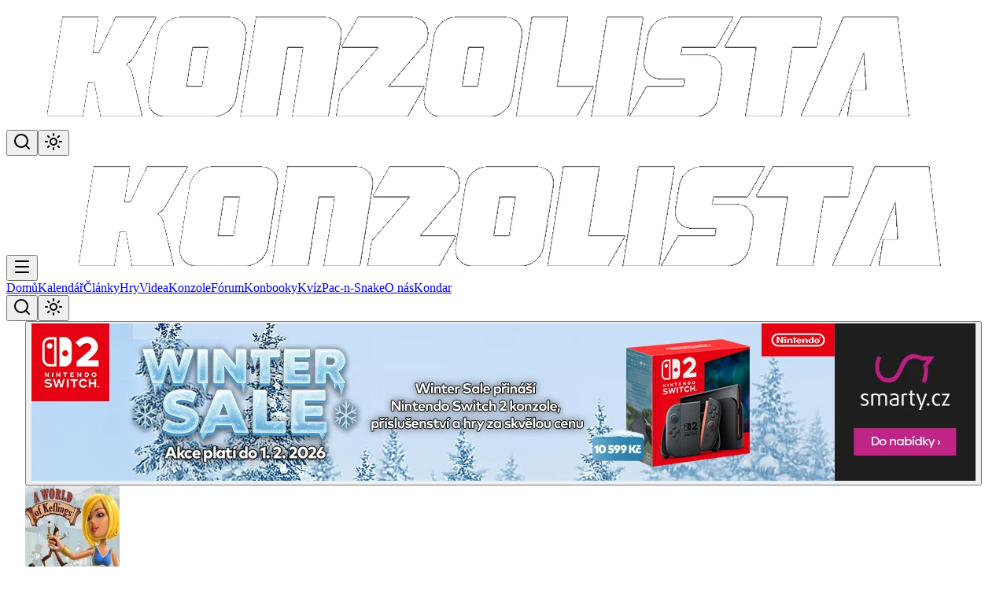

--- FILE ---
content_type: text/javascript; charset=utf-8
request_url: https://www.konzolista.cz/_nuxt/BtGRUQLP.js
body_size: 5055
content:
import{c as fe,t as pe,i as ve,a as W,b as j,u as me,d as ye,e as ge,f as _e,g as C,o as he,h as be,j as A,k as Y,l as z,P as Z,m as De,n as J,p as ee}from"./DA3helTe.js";import{i as S,r as O,x as te,ak as Ee,Q as R,N as Oe,e as D,au as we,a3 as h,p as n,k as g,o as _,w as m,aq as w,W as I,Y as M,Z as oe,y as Ce,j as Pe,b as T,z as se,av as Be,ar as ae,aw as ne,ax as H,a as Fe}from"./2e7xbjIP.js";import{P as L}from"./BmXxklyG.js";import{h as re}from"./ChOKVcqp.js";import{c as V}from"./CBfrqCZ4.js";import{X as qe}from"./DFwpiK8a.js";const Ae=fe(()=>{const e=O(new Map),o=O(),t=S(()=>{for(const p of e.value.values())if(p)return!0;return!1}),s=ve({scrollBody:O(!0)});let a=null;const i=()=>{document.body.style.paddingRight="",document.body.style.marginRight="",document.body.style.pointerEvents="",document.documentElement.style.removeProperty("--scrollbar-width"),document.body.style.overflow=o.value??"",j&&a?.(),o.value=void 0};return te(t,(p,l)=>{if(!W)return;if(!p){l&&i();return}o.value===void 0&&(o.value=document.body.style.overflow);const d=window.innerWidth-document.documentElement.clientWidth,c={padding:d,margin:0},r=s.scrollBody?.value?typeof s.scrollBody.value=="object"?Ee({padding:s.scrollBody.value.padding===!0?d:s.scrollBody.value.padding,margin:s.scrollBody.value.margin===!0?d:s.scrollBody.value.margin},c):c:{padding:0,margin:0};d>0&&(document.body.style.paddingRight=typeof r.padding=="number"?`${r.padding}px`:String(r.padding),document.body.style.marginRight=typeof r.margin=="number"?`${r.margin}px`:String(r.margin),document.documentElement.style.setProperty("--scrollbar-width",`${d}px`),document.body.style.overflow="hidden"),j&&(a=me(document,"touchmove",u=>ke(u),{passive:!1})),R(()=>{document.body.style.pointerEvents="none",document.body.style.overflow="hidden"})},{immediate:!0,flush:"sync"}),e});function Se(e){const o=Math.random().toString(36).substring(2,7),t=Ae();t.value.set(o,e);const s=S({get:()=>t.value.get(o)??!1,set:a=>t.value.set(o,a)});return pe(()=>{t.value.delete(o)}),s}function ue(e){const o=window.getComputedStyle(e);if(o.overflowX==="scroll"||o.overflowY==="scroll"||o.overflowX==="auto"&&e.clientWidth<e.scrollWidth||o.overflowY==="auto"&&e.clientHeight<e.scrollHeight)return!0;{const t=e.parentNode;return!(t instanceof Element)||t.tagName==="BODY"?!1:ue(t)}}function ke(e){const o=e||window.event,t=o.target;return t instanceof Element&&ue(t)?!1:o.touches.length>1?!0:(o.preventDefault&&o.cancelable&&o.preventDefault(),!1)}var Te=function(e){if(typeof document>"u")return null;var o=Array.isArray(e)?e[0]:e;return o.ownerDocument.body},k=new WeakMap,$=new WeakMap,N={},x=0,ie=function(e){return e&&(e.host||ie(e.parentNode))},Ie=function(e,o){return o.map(function(t){if(e.contains(t))return t;var s=ie(t);return s&&e.contains(s)?s:(console.error("aria-hidden",t,"in not contained inside",e,". Doing nothing"),null)}).filter(function(t){return!!t})},Le=function(e,o,t,s){var a=Ie(o,Array.isArray(e)?e:[e]);N[t]||(N[t]=new WeakMap);var i=N[t],p=[],l=new Set,d=new Set(a),c=function(u){!u||l.has(u)||(l.add(u),c(u.parentNode))};a.forEach(c);var r=function(u){!u||d.has(u)||Array.prototype.forEach.call(u.children,function(v){if(l.has(v))r(v);else try{var E=v.getAttribute(s),f=E!==null&&E!=="false",y=(k.get(v)||0)+1,b=(i.get(v)||0)+1;k.set(v,y),i.set(v,b),p.push(v),y===1&&f&&$.set(v,!0),b===1&&v.setAttribute(t,"true"),f||v.setAttribute(s,"true")}catch(F){console.error("aria-hidden: cannot operate on ",v,F)}})};return r(o),l.clear(),x++,function(){p.forEach(function(u){var v=k.get(u)-1,E=i.get(u)-1;k.set(u,v),i.set(u,E),v||($.has(u)||u.removeAttribute(s),$.delete(u)),E||u.removeAttribute(t)}),x--,x||(k=new WeakMap,k=new WeakMap,$=new WeakMap,N={})}},Me=function(e,o,t){t===void 0&&(t="data-aria-hidden");var s=Array.from(Array.isArray(e)?e:[e]),a=Te(e);return a?(s.push.apply(s,Array.from(a.querySelectorAll("[aria-live], script"))),Le(s,a,t,"aria-hidden")):function(){return null}};function Re(e){let o;te(()=>ye(e),t=>{t?o=Me(t):o&&o()}),Oe(()=>{o&&o()})}const[B,$e]=_e("DialogRoot");var Ne=D({inheritAttrs:!1,__name:"DialogRoot",props:{open:{type:Boolean,required:!1,default:void 0},defaultOpen:{type:Boolean,required:!1,default:!1},modal:{type:Boolean,required:!1,default:!0}},emits:["update:open"],setup(e,{emit:o}){const t=e,a=ge(t,"open",o,{defaultValue:t.defaultOpen,passive:t.open===void 0}),i=O(),p=O(),{modal:l}=we(t);return $e({open:a,modal:l,openModal:()=>{a.value=!0},onOpenChange:d=>{a.value=d},onOpenToggle:()=>{a.value=!a.value},contentId:"",titleId:"",descriptionId:"",triggerElement:i,contentElement:p}),(d,c)=>h(d.$slots,"default",{open:n(a),close:()=>a.value=!1})}}),We=Ne,xe=D({__name:"DialogClose",props:{asChild:{type:Boolean,required:!1},as:{type:null,required:!1,default:"button"}},setup(e){const o=e;C();const t=B();return(s,a)=>(_(),g(n(L),w(o,{type:s.as==="button"?"button":void 0,onClick:a[0]||(a[0]=i=>n(t).onOpenChange(!1))}),{default:m(()=>[h(s.$slots,"default")]),_:3},16,["type"]))}}),Ke=xe;const Ue="dismissableLayer.pointerDownOutside",ze="dismissableLayer.focusOutside";function le(e,o){const t=o.closest("[data-dismissable-layer]"),s=e.dataset.dismissableLayer===""?e:e.querySelector("[data-dismissable-layer]"),a=Array.from(e.ownerDocument.querySelectorAll("[data-dismissable-layer]"));return!!(t&&(s===t||a.indexOf(s)<a.indexOf(t)))}function He(e,o,t=!0){const s=o?.value?.ownerDocument??globalThis?.document,a=O(!1),i=O(()=>{});return I(p=>{if(!W||!M(t))return;const l=async c=>{const r=c.target;if(!(!o?.value||!r)){if(le(o.value,r)){a.value=!1;return}if(c.target&&!a.value){let v=function(){re(Ue,e,u)};const u={originalEvent:c};c.pointerType==="touch"?(s.removeEventListener("click",i.value),i.value=v,s.addEventListener("click",i.value,{once:!0})):v()}else s.removeEventListener("click",i.value);a.value=!1}},d=window.setTimeout(()=>{s.addEventListener("pointerdown",l)},0);p(()=>{window.clearTimeout(d),s.removeEventListener("pointerdown",l),s.removeEventListener("click",i.value)})}),{onPointerDownCapture:()=>{M(t)&&(a.value=!0)}}}function Ve(e,o,t=!0){const s=o?.value?.ownerDocument??globalThis?.document,a=O(!1);return I(i=>{if(!W||!M(t))return;const p=async l=>{if(!o?.value)return;await R(),await R();const d=l.target;!o.value||!d||le(o.value,d)||l.target&&!a.value&&re(ze,e,{originalEvent:l})};s.addEventListener("focusin",p),i(()=>s.removeEventListener("focusin",p))}),{onFocusCapture:()=>{M(t)&&(a.value=!0)},onBlurCapture:()=>{M(t)&&(a.value=!1)}}}const P=oe({layersRoot:new Set,layersWithOutsidePointerEventsDisabled:new Set,branches:new Set});var je=D({__name:"DismissableLayer",props:{disableOutsidePointerEvents:{type:Boolean,required:!1,default:!1},asChild:{type:Boolean,required:!1},as:{type:null,required:!1}},emits:["escapeKeyDown","pointerDownOutside","focusOutside","interactOutside","dismiss"],setup(e,{emit:o}){const t=e,s=o,{forwardRef:a,currentElement:i}=C(),p=S(()=>i.value?.ownerDocument??globalThis.document),l=S(()=>P.layersRoot),d=S(()=>i.value?Array.from(l.value).indexOf(i.value):-1),c=S(()=>P.layersWithOutsidePointerEventsDisabled.size>0),r=S(()=>{const f=Array.from(l.value),[y]=[...P.layersWithOutsidePointerEventsDisabled].slice(-1),b=f.indexOf(y);return d.value>=b}),u=He(async f=>{const y=[...P.branches].some(b=>b?.contains(f.target));!r.value||y||(s("pointerDownOutside",f),s("interactOutside",f),await R(),f.defaultPrevented||s("dismiss"))},i),v=Ve(f=>{[...P.branches].some(b=>b?.contains(f.target))||(s("focusOutside",f),s("interactOutside",f),f.defaultPrevented||s("dismiss"))},i);he("Escape",f=>{d.value===l.value.size-1&&(s("escapeKeyDown",f),f.defaultPrevented||s("dismiss"))});let E;return I(f=>{i.value&&(t.disableOutsidePointerEvents&&(P.layersWithOutsidePointerEventsDisabled.size===0&&(E=p.value.body.style.pointerEvents,p.value.body.style.pointerEvents="none"),P.layersWithOutsidePointerEventsDisabled.add(i.value)),l.value.add(i.value),f(()=>{t.disableOutsidePointerEvents&&P.layersWithOutsidePointerEventsDisabled.size===1&&(p.value.body.style.pointerEvents=E)}))}),I(f=>{f(()=>{i.value&&(l.value.delete(i.value),P.layersWithOutsidePointerEventsDisabled.delete(i.value))})}),(f,y)=>(_(),g(n(L),{ref:n(a),"as-child":f.asChild,as:f.as,"data-dismissable-layer":"",style:Ce({pointerEvents:c.value?r.value?"auto":"none":void 0}),onFocusCapture:n(v).onFocusCapture,onBlurCapture:n(v).onBlurCapture,onPointerdownCapture:n(u).onPointerDownCapture},{default:m(()=>[h(f.$slots,"default")]),_:3},8,["as-child","as","style","onFocusCapture","onBlurCapture","onPointerdownCapture"]))}}),Ye=je;const Xe=be(()=>O([]));function Ge(){const e=Xe();return{add(o){const t=e.value[0];o!==t&&t?.pause(),e.value=X(e.value,o),e.value.unshift(o)},remove(o){e.value=X(e.value,o),e.value[0]?.resume()}}}function X(e,o){const t=[...e],s=t.indexOf(o);return s!==-1&&t.splice(s,1),t}function Qe(e){return e.filter(o=>o.tagName!=="A")}const K="focusScope.autoFocusOnMount",U="focusScope.autoFocusOnUnmount",G={bubbles:!1,cancelable:!0};function Ze(e,{select:o=!1}={}){const t=A();for(const s of e)if(q(s,{select:o}),A()!==t)return!0}function Je(e){const o=de(e),t=Q(o,e),s=Q(o.reverse(),e);return[t,s]}function de(e){const o=[],t=document.createTreeWalker(e,NodeFilter.SHOW_ELEMENT,{acceptNode:s=>{const a=s.tagName==="INPUT"&&s.type==="hidden";return s.disabled||s.hidden||a?NodeFilter.FILTER_SKIP:s.tabIndex>=0?NodeFilter.FILTER_ACCEPT:NodeFilter.FILTER_SKIP}});for(;t.nextNode();)o.push(t.currentNode);return o}function Q(e,o){for(const t of e)if(!et(t,{upTo:o}))return t}function et(e,{upTo:o}){if(getComputedStyle(e).visibility==="hidden")return!0;for(;e;){if(o!==void 0&&e===o)return!1;if(getComputedStyle(e).display==="none")return!0;e=e.parentElement}return!1}function tt(e){return e instanceof HTMLInputElement&&"select"in e}function q(e,{select:o=!1}={}){if(e&&e.focus){const t=A();e.focus({preventScroll:!0}),e!==t&&tt(e)&&o&&e.select()}}var ot=D({__name:"FocusScope",props:{loop:{type:Boolean,required:!1,default:!1},trapped:{type:Boolean,required:!1,default:!1},asChild:{type:Boolean,required:!1},as:{type:null,required:!1}},emits:["mountAutoFocus","unmountAutoFocus"],setup(e,{emit:o}){const t=e,s=o,{currentRef:a,currentElement:i}=C(),p=O(null),l=Ge(),d=oe({paused:!1,pause(){this.paused=!0},resume(){this.paused=!1}});I(r=>{if(!W)return;const u=i.value;if(!t.trapped)return;function v(b){if(d.paused||!u)return;const F=b.target;u.contains(F)?p.value=F:q(p.value,{select:!0})}function E(b){if(d.paused||!u)return;const F=b.relatedTarget;F!==null&&(u.contains(F)||q(p.value,{select:!0}))}function f(b){u.contains(p.value)||q(u)}document.addEventListener("focusin",v),document.addEventListener("focusout",E);const y=new MutationObserver(f);u&&y.observe(u,{childList:!0,subtree:!0}),r(()=>{document.removeEventListener("focusin",v),document.removeEventListener("focusout",E),y.disconnect()})}),I(async r=>{const u=i.value;if(await R(),!u)return;l.add(d);const v=A();if(!u.contains(v)){const f=new CustomEvent(K,G);u.addEventListener(K,y=>s("mountAutoFocus",y)),u.dispatchEvent(f),f.defaultPrevented||(Ze(Qe(de(u)),{select:!0}),A()===v&&q(u))}r(()=>{u.removeEventListener(K,b=>s("mountAutoFocus",b));const f=new CustomEvent(U,G),y=b=>{s("unmountAutoFocus",b)};u.addEventListener(U,y),u.dispatchEvent(f),setTimeout(()=>{f.defaultPrevented||q(v??document.body,{select:!0}),u.removeEventListener(U,y),l.remove(d)},0)})});function c(r){if(!t.loop&&!t.trapped||d.paused)return;const u=r.key==="Tab"&&!r.altKey&&!r.ctrlKey&&!r.metaKey,v=A();if(u&&v){const E=r.currentTarget,[f,y]=Je(E);f&&y?!r.shiftKey&&v===y?(r.preventDefault(),t.loop&&q(f,{select:!0})):r.shiftKey&&v===f&&(r.preventDefault(),t.loop&&q(y,{select:!0})):v===E&&r.preventDefault()}}return(r,u)=>(_(),g(n(L),{ref_key:"currentRef",ref:a,tabindex:"-1","as-child":r.asChild,as:r.as,onKeydown:c},{default:m(()=>[h(r.$slots,"default")]),_:3},8,["as-child","as"]))}}),st=ot;function at(e){return e?"open":"closed"}var nt=D({__name:"DialogContentImpl",props:{forceMount:{type:Boolean,required:!1},trapFocus:{type:Boolean,required:!1},disableOutsidePointerEvents:{type:Boolean,required:!1},asChild:{type:Boolean,required:!1},as:{type:null,required:!1}},emits:["escapeKeyDown","pointerDownOutside","focusOutside","interactOutside","openAutoFocus","closeAutoFocus"],setup(e,{emit:o}){const t=e,s=o,a=B(),{forwardRef:i,currentElement:p}=C();return a.titleId||=Y(void 0,"reka-dialog-title"),a.descriptionId||=Y(void 0,"reka-dialog-description"),Pe(()=>{a.contentElement=p,A()!==document.body&&(a.triggerElement.value=A())}),(l,d)=>(_(),g(n(st),{"as-child":"",loop:"",trapped:t.trapFocus,onMountAutoFocus:d[5]||(d[5]=c=>s("openAutoFocus",c)),onUnmountAutoFocus:d[6]||(d[6]=c=>s("closeAutoFocus",c))},{default:m(()=>[T(n(Ye),w({id:n(a).contentId,ref:n(i),as:l.as,"as-child":l.asChild,"disable-outside-pointer-events":l.disableOutsidePointerEvents,role:"dialog","aria-describedby":n(a).descriptionId,"aria-labelledby":n(a).titleId,"data-state":n(at)(n(a).open.value)},l.$attrs,{onDismiss:d[0]||(d[0]=c=>n(a).onOpenChange(!1)),onEscapeKeyDown:d[1]||(d[1]=c=>s("escapeKeyDown",c)),onFocusOutside:d[2]||(d[2]=c=>s("focusOutside",c)),onInteractOutside:d[3]||(d[3]=c=>s("interactOutside",c)),onPointerDownOutside:d[4]||(d[4]=c=>s("pointerDownOutside",c))}),{default:m(()=>[h(l.$slots,"default")]),_:3},16,["id","as","as-child","disable-outside-pointer-events","aria-describedby","aria-labelledby","data-state"])]),_:3},8,["trapped"]))}}),ce=nt,rt=D({__name:"DialogContentModal",props:{forceMount:{type:Boolean,required:!1},trapFocus:{type:Boolean,required:!1},disableOutsidePointerEvents:{type:Boolean,required:!1},asChild:{type:Boolean,required:!1},as:{type:null,required:!1}},emits:["escapeKeyDown","pointerDownOutside","focusOutside","interactOutside","openAutoFocus","closeAutoFocus"],setup(e,{emit:o}){const t=e,s=o,a=B(),i=z(s),{forwardRef:p,currentElement:l}=C();return Re(l),(d,c)=>(_(),g(ce,w({...t,...n(i)},{ref:n(p),"trap-focus":n(a).open.value,"disable-outside-pointer-events":!0,onCloseAutoFocus:c[0]||(c[0]=r=>{r.defaultPrevented||(r.preventDefault(),n(a).triggerElement.value?.focus())}),onPointerDownOutside:c[1]||(c[1]=r=>{const u=r.detail.originalEvent,v=u.button===0&&u.ctrlKey===!0;(u.button===2||v)&&r.preventDefault()}),onFocusOutside:c[2]||(c[2]=r=>{r.preventDefault()})}),{default:m(()=>[h(d.$slots,"default")]),_:3},16,["trap-focus"]))}}),ut=rt,it=D({__name:"DialogContentNonModal",props:{forceMount:{type:Boolean,required:!1},trapFocus:{type:Boolean,required:!1},disableOutsidePointerEvents:{type:Boolean,required:!1},asChild:{type:Boolean,required:!1},as:{type:null,required:!1}},emits:["escapeKeyDown","pointerDownOutside","focusOutside","interactOutside","openAutoFocus","closeAutoFocus"],setup(e,{emit:o}){const t=e,a=z(o);C();const i=B(),p=O(!1),l=O(!1);return(d,c)=>(_(),g(ce,w({...t,...n(a)},{"trap-focus":!1,"disable-outside-pointer-events":!1,onCloseAutoFocus:c[0]||(c[0]=r=>{r.defaultPrevented||(p.value||n(i).triggerElement.value?.focus(),r.preventDefault()),p.value=!1,l.value=!1}),onInteractOutside:c[1]||(c[1]=r=>{r.defaultPrevented||(p.value=!0,r.detail.originalEvent.type==="pointerdown"&&(l.value=!0));const u=r.target;n(i).triggerElement.value?.contains(u)&&r.preventDefault(),r.detail.originalEvent.type==="focusin"&&l.value&&r.preventDefault()})}),{default:m(()=>[h(d.$slots,"default")]),_:3},16))}}),lt=it,dt=D({__name:"DialogContent",props:{forceMount:{type:Boolean,required:!1},disableOutsidePointerEvents:{type:Boolean,required:!1},asChild:{type:Boolean,required:!1},as:{type:null,required:!1}},emits:["escapeKeyDown","pointerDownOutside","focusOutside","interactOutside","openAutoFocus","closeAutoFocus"],setup(e,{emit:o}){const t=e,s=o,a=B(),i=z(s),{forwardRef:p}=C();return(l,d)=>(_(),g(n(Z),{present:l.forceMount||n(a).open.value},{default:m(()=>[n(a).modal.value?(_(),g(ut,w({key:0,ref:n(p)},{...t,...n(i),...l.$attrs}),{default:m(()=>[h(l.$slots,"default")]),_:3},16)):(_(),g(lt,w({key:1,ref:n(p)},{...t,...n(i),...l.$attrs}),{default:m(()=>[h(l.$slots,"default")]),_:3},16))]),_:3},8,["present"]))}}),ct=dt,ft=D({__name:"DialogDescription",props:{asChild:{type:Boolean,required:!1},as:{type:null,required:!1,default:"p"}},setup(e){const o=e;C();const t=B();return(s,a)=>(_(),g(n(L),w(o,{id:n(t).descriptionId}),{default:m(()=>[h(s.$slots,"default")]),_:3},16,["id"]))}}),pt=ft,vt=D({__name:"DialogOverlayImpl",props:{asChild:{type:Boolean,required:!1},as:{type:null,required:!1}},setup(e){const o=B();return Se(!0),C(),(t,s)=>(_(),g(n(L),{as:t.as,"as-child":t.asChild,"data-state":n(o).open.value?"open":"closed",style:{"pointer-events":"auto"}},{default:m(()=>[h(t.$slots,"default")]),_:3},8,["as","as-child","data-state"]))}}),mt=vt,yt=D({__name:"DialogOverlay",props:{forceMount:{type:Boolean,required:!1},asChild:{type:Boolean,required:!1},as:{type:null,required:!1}},setup(e){const o=B(),{forwardRef:t}=C();return(s,a)=>n(o)?.modal.value?(_(),g(n(Z),{key:0,present:s.forceMount||n(o).open.value},{default:m(()=>[T(mt,w(s.$attrs,{ref:n(t),as:s.as,"as-child":s.asChild}),{default:m(()=>[h(s.$slots,"default")]),_:3},16,["as","as-child"])]),_:3},8,["present"])):se("v-if",!0)}}),gt=yt,_t=D({__name:"Teleport",props:{to:{type:null,required:!1,default:"body"},disabled:{type:Boolean,required:!1},defer:{type:Boolean,required:!1},forceMount:{type:Boolean,required:!1}},setup(e){const o=De();return(t,s)=>n(o)||t.forceMount?(_(),g(Be,{key:0,to:t.to,disabled:t.disabled,defer:t.defer},[h(t.$slots,"default")],8,["to","disabled","defer"])):se("v-if",!0)}}),ht=_t,bt=D({__name:"DialogPortal",props:{to:{type:null,required:!1},disabled:{type:Boolean,required:!1},defer:{type:Boolean,required:!1},forceMount:{type:Boolean,required:!1}},setup(e){const o=e;return(t,s)=>(_(),g(n(ht),ae(ne(o)),{default:m(()=>[h(t.$slots,"default")]),_:3},16))}}),Dt=bt,Et=D({__name:"DialogTitle",props:{asChild:{type:Boolean,required:!1},as:{type:null,required:!1,default:"h2"}},setup(e){const o=e,t=B();return C(),(s,a)=>(_(),g(n(L),w(o,{id:n(t).titleId}),{default:m(()=>[h(s.$slots,"default")]),_:3},16,["id"]))}}),Ot=Et;const At=D({__name:"Dialog",props:{open:{type:Boolean},defaultOpen:{type:Boolean},modal:{type:Boolean}},emits:["update:open"],setup(e,{emit:o}){const a=J(e,o);return(i,p)=>(_(),g(n(We),ae(ne(n(a))),{default:m(()=>[h(i.$slots,"default")]),_:3},16))}}),St=D({__name:"DialogContent",props:{forceMount:{type:Boolean},disableOutsidePointerEvents:{type:Boolean},asChild:{type:Boolean},as:{},class:{}},emits:["escapeKeyDown","pointerDownOutside","focusOutside","interactOutside","openAutoFocus","closeAutoFocus"],setup(e,{emit:o}){const t=e,s=o,a=H(t,"class"),i=J(a,s);return(p,l)=>(_(),g(n(Dt),null,{default:m(()=>[T(n(gt),{class:"fixed inset-0 z-50 bg-black/80 data-[state=open]:animate-in data-[state=closed]:animate-out data-[state=closed]:fade-out-0 data-[state=open]:fade-in-0"}),T(n(ct),w(n(i),{class:n(V)("fixed left-1/2 top-1/2 z-50 grid w-full max-w-lg -translate-x-1/2 -translate-y-1/2 gap-4 border bg-background p-6 shadow-lg duration-200 data-[state=open]:animate-in data-[state=closed]:animate-out data-[state=closed]:fade-out-0 data-[state=open]:fade-in-0 data-[state=closed]:zoom-out-95 data-[state=open]:zoom-in-95 data-[state=closed]:slide-out-to-left-1/2 data-[state=closed]:slide-out-to-top-[48%] data-[state=open]:slide-in-from-left-1/2 data-[state=open]:slide-in-from-top-[48%] sm:rounded-lg",t.class)}),{default:m(()=>[h(p.$slots,"default"),T(n(Ke),{class:"absolute right-4 top-4 rounded-sm opacity-70 ring-offset-background transition-opacity hover:opacity-100 focus:outline-none focus:ring-2 focus:ring-ring focus:ring-offset-2 disabled:pointer-events-none data-[state=open]:bg-accent data-[state=open]:text-muted-foreground"},{default:m(()=>[T(n(qe),{class:"w-4 h-4"}),l[0]||(l[0]=Fe("span",{class:"sr-only"},"Close",-1))]),_:1})]),_:3},16,["class"])]),_:3}))}}),kt=D({__name:"DialogDescription",props:{asChild:{type:Boolean},as:{},class:{}},setup(e){const o=e,t=H(o,"class"),s=ee(t);return(a,i)=>(_(),g(n(pt),w(n(s),{class:n(V)("text-sm text-muted-foreground",o.class)}),{default:m(()=>[h(a.$slots,"default")]),_:3},16,["class"]))}}),Tt=D({__name:"DialogTitle",props:{asChild:{type:Boolean},as:{},class:{}},setup(e){const o=e,t=H(o,"class"),s=ee(t);return(a,i)=>(_(),g(n(Ot),w(n(s),{class:n(V)("text-lg font-semibold leading-none tracking-tight",o.class)}),{default:m(()=>[h(a.$slots,"default")]),_:3},16,["class"]))}});export{St as _,Tt as a,kt as b,At as c,B as i};


--- FILE ---
content_type: text/javascript; charset=utf-8
request_url: https://www.konzolista.cz/_nuxt/Dm8CVB1T.js
body_size: -249
content:
import{c as e}from"./BQMDlFgg.js";/**
 * @license lucide-vue-next v0.546.0 - ISC
 *
 * This source code is licensed under the ISC license.
 * See the LICENSE file in the root directory of this source tree.
 */const t=e("chevron-left",[["path",{d:"m15 18-6-6 6-6",key:"1wnfg3"}]]);export{t as C};


--- FILE ---
content_type: text/javascript; charset=utf-8
request_url: https://www.konzolista.cz/_nuxt/BZLVUlWH.js
body_size: 113
content:
import{e as r,aX as i,A as u,J as d,p as o,c as m,o as p,n as c,C as f}from"./2e7xbjIP.js";import{c as b}from"./CBfrqCZ4.js";const _=r({__name:"Input",props:{defaultValue:{},modelValue:{},class:{}},emits:["update:modelValue"],setup(t,{emit:a}){const e=t,s=i(e,"modelValue",a,{passive:!0,defaultValue:e.defaultValue});return(x,l)=>u((p(),m("input",{"onUpdate:modelValue":l[0]||(l[0]=n=>f(s)?s.value=n:null),class:c(o(b)("flex h-9 w-full rounded-md border border-input bg-transparent px-3 py-1 text-sm shadow-sm transition-colors file:border-0 file:bg-transparent file:text-sm file:font-medium placeholder:text-muted-foreground focus-visible:outline-none focus-visible:ring-1 focus-visible:ring-ring disabled:cursor-not-allowed disabled:opacity-50",e.class))},null,2)),[[d,o(s)]])}});export{_};


--- FILE ---
content_type: text/javascript; charset=utf-8
request_url: https://www.konzolista.cz/_nuxt/CWQiVHuS.js
body_size: 8471
content:
import{_ as Re}from"./sQEhTVl_.js";import{C as ze,a as Ce}from"./BAgTY_1r.js";import{_ as xe}from"./Bg5jS40V.js";import{_ as we}from"./CeIgnyoZ.js";import{S as ne}from"./BVQwbNeJ.js";import{e as ie,f as le,i as c,r as G,j as ce,x as re,k as X,w as p,o,a as n,c as l,z as _,b as u,t as k,p as e,F,m as Z,d as j,n as Q,_ as ye,A as Se,J as Me,C as be,D as Ie,a1 as Ee,Q as ke,H as Ae,G as Ge,a2 as fe,E as De,q as Xe,u as Pe}from"./2e7xbjIP.js";import{_ as Ye}from"./BgMN8AIj.js";import{W as Le}from"./BFe_o5VP.js";import{u as je,G as He}from"./C-Uj2koJ.js";import{u as $e}from"./C9L4mktR.js";import{_ as se}from"./Ds2j83EZ.js";import{u as ue}from"./DO0wBIIh.js";import{T as Ne}from"./BSBvjo6Y.js";import{E as Oe}from"./BrbTpydl.js";import{_ as Te}from"./BNaJtMUC.js";import{_ as Be,a as Ve,b as Ue,c as qe,d as Fe,e as Ze}from"./Hqa2gNCw.js";import{_ as We}from"./Oy6gT7CD.js";import{_ as pe}from"./CVuob626.js";import{_ as Je,c as Ke}from"./BtGRUQLP.js";import{_ as Qe}from"./BGx-S78N.js";import{u as et}from"./tpfVD_jh.js";import{_ as tt}from"./DlAUqK2U.js";import{u as st}from"./yNdgTQyt.js";import{A as nt}from"./DzVA8rLn.js";import"./CBfrqCZ4.js";import"./DrFvtmkD.js";import"./BToBlwhW.js";import"./BQMDlFgg.js";import"./Dv2uRSrF.js";import"./BmXxklyG.js";import"./C-FC4i3o.js";import"./C6yeFhfy.js";import"./Dm8CVB1T.js";import"./-PHYxluR.js";import"./wXXuHGoD.js";import"./BQQTelqP.js";import"./CLGSNwmn.js";import"./DFwpiK8a.js";import"./DA3helTe.js";import"./ChOKVcqp.js";const at={class:"relative flex items-start gap-4"},ot={class:"flex-shrink-0 relative"},rt={class:"flex-1 space-y-3 pr-32"},it={class:"text-2xl font-bold text-white leading-tight"},lt={class:"text-white/80"},ct={key:0,class:"text-sm"},ut={key:1,class:"text-sm py-3"},dt={key:2,class:"flex flex-wrap gap-1"},mt={key:3,class:"text-sm pt-3"},gt={class:"bg-white/10 px-3 py-2 rounded"},vt={class:"flex items-center gap-2"},pt={class:"text-white font-semibold"},ht={key:1,class:"mt-3 space-y-2 max-h-[400px] overflow-y-auto pt-2 border-t border-white/10"},ft={key:0,class:"flex items-center justify-center py-4"},_t={key:1,class:"flex items-center justify-center py-4"},xt={key:2,class:"space-y-2"},wt={class:"flex-shrink-0"},yt={class:"text-white font-semibold text-sm"},bt={class:"flex-1 min-w-0"},kt={class:"font-medium text-white text-sm"},$t={class:"pt-3 flex gap-2 flex-wrap"},Rt={class:"ml-1"},zt=["href"],Ct={key:1,class:"absolute -top-1 -right-1 w-28 h-28 group-hover:scale-105 transition-all duration-200 z-10"},St={class:"w-28 h-28",viewBox:"0 0 100 100"},Mt=["points","fill","fill-opacity"],It={x:"50",y:"50","text-anchor":"middle","dominant-baseline":"middle",class:"text-xl font-bold fill-white"},Et=ie({__name:"GameSummaryCard",props:{game:{},gameId:{}},setup($){const d=$,{formatGenres:A}=je(),{formatLocaleDateString:D}=$e(),m=le(),S=ue(),z=c(()=>m.isEligible("manage")),f=c(()=>d.gameId||d.game.popid),g=G(!1),h=G([]),x=G(!1),R=G(!1),w=c(()=>!!m.user),y=c(()=>{const v=d.game.popid;return v?String(v):null}),U=c(()=>S.userGameRatings),N=c(()=>U.value.like||!1),B=c(()=>f.value?S.gameAverageRatings[Number(f.value)]??null:null),O=c(()=>B.value===null?null:B.value.toFixed(1));c(()=>f.value?S.gameReviewCounts[Number(f.value)]??0:0),ce(async()=>{f.value&&await Promise.all([S.loadGameAverageRating({gameId:Number(f.value)}),S.loadGameReviewCount({gameId:Number(f.value)})]),w.value&&y.value&&await S.loadGameUser({uuid:y.value})}),re(g,async v=>{v&&f.value&&h.value.length===0&&await I()});const a=()=>{g.value=!g.value};re(f,async v=>{v&&(h.value=[],await Promise.all([S.loadGameAverageRating({gameId:Number(v)}),S.loadGameReviewCount({gameId:Number(v)})]))}),re([()=>m.user,y],async([v,C])=>{v&&C&&await S.loadGameUser({uuid:C})});const M=async()=>{if(!(!w.value||!y.value)&&!R.value){R.value=!0;try{await S.gameHeart({uuid:y.value})}catch(v){console.error("Error voting for game:",v)}finally{R.value=!1}}},I=async()=>{if(f.value){x.value=!0;try{const v=await S.loadGameUserRatings({gameId:Number(f.value)});h.value=v.map(C=>({rating:C.rating,name:C.name,user_name:C.name}))}catch(v){console.error("Error loading ratings:",v),h.value=[]}finally{x.value=!1}}},H=c(()=>{if(!d.game.release_date)return"";const v=d.game.release_date,C=v.includes("-")?v:`${v.slice(0,4)}-${v.slice(4,6)}-${v.slice(6,8)}`;return D(C,{day:"numeric",month:"long",year:"numeric"})}),T=c(()=>d.game.platforms??[]),V=c(()=>d.game.title||d.game.name||""),W=v=>["#dc2626","#ea580c","#f97316","#fb923c","#f59e0b","#eab308","#84cc16","#22c55e","#16a34a","#15803d"][v-1]||"#6b7280",J=v=>["#dc2626","#ea580c","#f97316","#fb923c","#f59e0b","#eab308","#84cc16","#22c55e","#16a34a","#15803d"][v-1]||"#6b7280",ee=v=>{const s=2*Math.PI/10,r=v*s-Math.PI/2,i=r+s,b=50+45*Math.cos(r),E=50+45*Math.sin(r),P=50+45*Math.cos(i),L=50+45*Math.sin(i),q=50+20*Math.cos(r),Y=50+20*Math.sin(r),ae=50+20*Math.cos(i),oe=50+20*Math.sin(i);return`50,50 ${b},${E} ${P},${L} ${ae},${oe} ${q},${Y}`};return(v,C)=>{const te=xe,K=Ye,t=ye,s=ne;return o(),X(s,{variant:"dark-muted"},{default:p(()=>[n("div",at,[n("div",ot,[u(te,{provider:"konzolista",src:$.game.cover||$.game.image||"e663c14c-96d9-40e2-8d97-a396e73f0be9",alt:$.game.title,modifiers:{width:120,height:168,quality:80},class:"w-30 h-42 object-cover rounded-lg",loading:"eager",fetchpriority:"high",width:"120",height:"168"},null,8,["src","alt"])]),n("div",rt,[n("h1",it,k(e(V)),1),n("div",null,k(e(A)($.game.genres)),1),n("div",lt,[$.game.developer?(o(),l("div",ct,k($.game.developer)+" / "+k($.game.producer),1)):_("",!0),e(H)?(o(),l("div",ut," Datum vydání: "+k(e(H)),1)):_("",!0),e(T).length?(o(),l("div",dt,[(o(!0),l(F,null,Z(e(T),r=>(o(),X(K,{key:r,variant:"outline",class:"border-white/30 text-white/80 hover:border-primary/50 hover:text-primary transition-colors text-xs"},{default:p(()=>[j(k(r),1)]),_:2},1024))),128))])):_("",!0),e(O)?(o(),l("div",mt,[n("div",gt,[n("div",vt,[C[0]||(C[0]=n("span",{class:"text-white/60"},"Uživatelské hodnocení:",-1)),n("span",pt,k(e(O))+"/10",1)]),e(B)!==null?(o(),l("button",{key:0,onClick:a,type:"button",class:"flex items-center gap-1 text-white/70 hover:text-white text-xs transition-colors cursor-pointer mt-2"},[n("span",null,k(e(g)?"Skrýt":"Zobrazit")+" hodnocení",1),n("span",{class:Q(["transition-transform duration-200",{"rotate-180":e(g)}])},"▼",2)])):_("",!0),e(g)?(o(),l("div",ht,[e(x)?(o(),l("div",ft,[...C[1]||(C[1]=[n("div",{class:"text-white/60 text-xs"},"Načítání...",-1)])])):e(h).length===0?(o(),l("div",_t,[...C[2]||(C[2]=[n("div",{class:"text-white/60 text-xs"},"Zatím nejsou žádná hodnocení",-1)])])):(o(),l("div",xt,[(o(!0),l(F,null,Z(e(h),(r,i)=>(o(),l("div",{key:i,class:"flex items-start gap-3 p-2 rounded bg-white/5 hover:bg-white/10 transition-colors"},[n("div",wt,[n("span",yt,k(r.rating||0)+"/10",1)]),n("div",bt,[n("div",kt,k(r.name||r.user_name||"Anonymní"),1)])]))),128))]))])):_("",!0)])])):_("",!0)]),n("div",$t,[u(t,null,{default:p(()=>[$.game.slug?(o(),X(Le,{key:0,"game-slug":$.game.slug,mode:"full",variant:"outline",size:"sm"},null,8,["game-slug"])):_("",!0),$.game.slug?(o(),X(He,{key:1,"game-slug":$.game.slug,mode:"full",variant:"outline",size:"sm"},null,8,["game-slug"])):_("",!0),$.game.popid&&e(w)?(o(),X(e(se),{key:2,variant:"outline",size:"sm",disabled:e(R),onClick:M,class:Q(["border-none cursor-pointer bg-black/20 hover:bg-black/30 transition-all duration-200",{"vote-button--loading":e(R)}]),"aria-label":e(N)?"Odebrat hlas":"Hlasovat pro hru","aria-pressed":e(N)},{default:p(()=>[u(e(Ne),{class:Q(["transition-all duration-200",{"fill-orange-500 text-orange-500":e(N),"scale-110":e(N)}])},null,8,["class"]),n("span",Rt,k(e(N)?"Odebrat hlas":"Hlasovat pro hru"),1)]),_:1},8,["disabled","class","aria-label","aria-pressed"])):_("",!0)]),_:1})])]),e(z)?(o(),l("a",{key:0,href:`https://manager.konzolista.cz/games/${$.game.slug}`,target:"_blank",rel:"noopener noreferrer",class:"absolute top-2 right-2 inline-flex items-center gap-1.5 px-3 py-1.5 text-xs font-medium text-white bg-primary hover:bg-primary/90 rounded-md transition-colors z-20","aria-label":"Upravit hru v admin rozhraní"},[u(e(Oe),{class:"h-3.5 w-3.5","aria-hidden":"true"}),C[3]||(C[3]=j(" Admin ",-1))],8,zt)):_("",!0),$.game.rating?(o(),l("div",Ct,[(o(),l("svg",St,[(o(),l(F,null,Z(10,r=>n("polygon",{key:r,points:ee(r-1),fill:r<=$.game.rating?W($.game.rating):J(r),"fill-opacity":r<=$.game.rating?1:.15,stroke:"none",class:"transition-all duration-500"},null,8,Mt)),64)),n("text",It,k($.game.rating),1)]))])):_("",!0)])]),_:1})}}}),At=Object.assign(Et,{__name:"GameSummaryCard"}),Gt={class:"space-y-2"},Dt=ie({__name:"GameArticlesSidebar",props:{items:{},perPage:{}},setup($){const d=$,A=c(()=>d.perPage??12),D=G(1),m=c(()=>Math.max(1,Math.ceil(d.items.length/A.value))),S=c(()=>{const g=(D.value-1)*A.value;return d.items.slice(g,g+A.value)}),z=c(()=>{const g=[];if(m.value<=3)for(let x=1;x<=m.value;x++)g.push(x);else{const x=Math.max(1,D.value-1),R=Math.min(m.value,x+3-1);for(let w=x;w<=R;w++)g.push(w)}return g}),f=g=>{g<1||g>m.value||(D.value=g)};return re(()=>d.items,()=>{D.value=1}),(g,h)=>{const x=Te,R=Ue,w=Ve,y=qe,U=Fe,N=Ze,B=Be,O=ne;return o(),X(O,{title:"Související články",variant:"dark-muted"},{default:p(()=>[n("div",Gt,[(o(!0),l(F,null,Z(e(S),a=>(o(),X(x,{key:a.slug,article:a,small:!0,actual:!1,"no-card":!0},null,8,["article"]))),128))]),e(m)>1?(o(),X(B,{key:0,class:"mt-4"},{default:p(()=>[u(N,null,{default:p(()=>[u(w,null,{default:p(()=>[u(R,{class:Q(["border-0 cursor-pointer text-white/70 hover:text-white hover:bg-white/10",{"pointer-events-none opacity-50":e(D)===1}]),onClick:h[0]||(h[0]=a=>f(e(D)-1))},null,8,["class"])]),_:1}),(o(!0),l(F,null,Z(e(z),a=>(o(),X(w,{key:a},{default:p(()=>[u(y,{"is-active":a===e(D),class:Q(["border-0 cursor-pointer",a===e(D)?"bg-white/20 text-white font-semibold":"text-white/70 hover:text-white hover:bg-white/10"]),onClick:M=>f(a)},{default:p(()=>[j(k(a),1)]),_:2},1032,["is-active","class","onClick"])]),_:2},1024))),128)),u(w,null,{default:p(()=>[u(U,{class:Q(["border-0 cursor-pointer text-white/70 hover:text-white hover:bg-white/10",{"pointer-events-none opacity-50":e(D)===e(m)}]),onClick:h[1]||(h[1]=a=>f(e(D)+1))},null,8,["class"])]),_:1})]),_:1})]),_:1})):_("",!0)]),_:1})}}}),_e=Object.assign(Dt,{__name:"GameArticlesSidebar"}),Xt={key:0,class:"mb-4 p-3 rounded bg-orange-500/20 border border-orange-500/30"},Pt={class:"flex items-center justify-between"},Yt={class:"text-xs text-white/60"},Lt={class:"flex items-start gap-4"},jt={class:"w-28 h-28",viewBox:"0 0 100 100"},Ht=["points","fill","fill-opacity"],Nt={x:"50",y:"50","text-anchor":"middle","dominant-baseline":"middle",class:"text-xl font-bold fill-white"},Ot={key:0,class:"absolute -top-8 left-1/2 transform -translate-x-1/2 bg-black/80 text-white text-xs px-2 py-1 rounded pointer-events-none"},Tt={class:"flex-1 space-y-2"},Bt={class:"flex items-center gap-2"},Vt={class:"relative"},Ut={key:0,class:"absolute z-10 mt-2 w-56 rounded-md border border-white/10 bg-black/90 p-2 shadow-lg"},qt={class:"grid grid-cols-6 gap-1"},Ft=["onClick"],Zt={class:"flex items-center justify-between"},Wt={key:0,class:"text-xs text-white/70"},Jt={class:"flex items-center gap-2"},Kt={key:2,class:"space-y-3"},Qt={key:0,class:"mb-2 p-2 rounded bg-orange-500/20 border border-orange-500/30"},es={class:"flex items-center justify-between"},ts={class:"text-sm text-white/80"},ss={class:"text-white/60 ml-2"},ns=ie({__name:"GameReviewForm",props:{gameId:{},releaseDate:{}},setup($){const d=$,A=ue(),D=le(),m=G(0),S=G(0),z=G(""),f=G(!1),g=G(null),h=G(!0),x=c(()=>A.myReviewByGameId[d.gameId]),R=c(()=>!!x.value),w=c(()=>{if(!d.releaseDate)return!1;const t=d.releaseDate,s=t.includes("-")?t:`${t.slice(0,4)}-${t.slice(4,6)}-${t.slice(6,8)}`,r=new Date(s),i=new Date;return i.setHours(0,0,0,0),r.setHours(0,0,0,0),r<=i});ce(async()=>{if(D.user){const t=await A.loadMyGameReview({gameId:d.gameId});t?(m.value=t.rating||0,z.value=t.review||"",h.value=!1):h.value=!0}});const y=c(()=>w.value?m.value>=1&&m.value<=10&&z.value.trim().length>=50&&z.value.trim().length<=2e3:!1),U=async()=>{if(!w.value){g.value="Recenze lze vyplnit pouze v den vydání nebo později.";return}if(!y.value){g.value="Hodnocení 1–10 a minimálně 50 znaků.";return}g.value=null,f.value=!0;try{const t=!R.value;if(await A.upsertGameReview({gameId:d.gameId,rating:m.value,review:z.value.trim()}),await A.loadMyGameReview({gameId:d.gameId}),t){const{trackMiniReview:r}=Ie();await r()}h.value=!1;const{toast:s}=await Ee(async()=>{const{toast:r}=await import("./2e7xbjIP.js").then(i=>i.b9);return{toast:r}},[],import.meta.url);s.success("Mini recenze uložena")}finally{f.value=!1}},N=()=>{x.value&&(m.value=x.value.rating||0,z.value=x.value.review||""),h.value=!0},B=()=>{const t=A.myReviewByGameId[d.gameId];t?(m.value=t.rating||0,z.value=t.review||"",h.value=!1):(m.value=0,z.value="")},O=G(null),a=G(null),M=G(null),I=()=>{const t=O.value;t&&(a.value=t.selectionStart,M.value=t.selectionEnd)},H=t=>{const s=O.value;if(!s){z.value+=t;return}const r=a.value??s.selectionStart??z.value.length,i=M.value??s.selectionEnd??r,b=z.value,E=b.slice(0,r),P=b.slice(i);z.value=`${E}${t}${P}`,ke(()=>{s.focus();const L=r+t.length;s.setSelectionRange(L,L),I()})},T=G(!1),V=["😀","😁","😂","🤣","😊","😍","😘","😜","🤔","😎","😭","😡","👍","👏","🙏","🔥","✨","🎉","💯","🧡"],W=t=>{H(t),T.value=!1},J=()=>H("||spoiler text||"),ee=t=>["#dc2626","#ea580c","#f97316","#fb923c","#f59e0b","#eab308","#84cc16","#22c55e","#16a34a","#15803d"][t-1]||"#6b7280",v=t=>{const E=2*Math.PI/10,P=t*E-Math.PI/2,L=P+E,q=50+45*Math.cos(P),Y=50+45*Math.sin(P),ae=50+45*Math.cos(L),oe=50+45*Math.sin(L),de=50+20*Math.cos(P),me=50+20*Math.sin(P),ge=50+20*Math.cos(L),ve=50+20*Math.sin(L);return`50,50 ${q},${Y} ${ae},${oe} ${ge},${ve} ${de},${me}`},C=t=>{if(!w.value){g.value="Recenze lze vyplnit pouze v den vydání nebo později.";return}const s=t.currentTarget.getBoundingClientRect(),r=t.clientX-s.left,i=t.clientY-s.top,b=r/128*100,E=i/128*100,q=Math.atan2(E-50,b-50);let Y=Math.floor((q+Math.PI/2)/(2*Math.PI/10));Y<0&&(Y+=10),Y>=10&&(Y=0),m.value=Y+1},te=t=>{const s=t.currentTarget.getBoundingClientRect(),r=t.clientX-s.left,i=t.clientY-s.top,b=r/128*100,E=i/128*100,q=Math.atan2(E-50,b-50);let Y=Math.floor((q+Math.PI/2)/(2*Math.PI/10));Y<0&&(Y+=10),Y>=10&&(Y=0),S.value=Y+1},K=()=>{S.value=0};return(t,s)=>{const r=se,i=ne;return o(),X(i,{variant:"dark-muted",title:e(h)?"Vaše uživatelská recenze (50–2000 znaků)":"Vaše uživatelská recenze"},{default:p(()=>[!e(w)&&e(h)?(o(),l("div",Xt,[...s[3]||(s[3]=[n("div",{class:"text-sm text-orange-300 font-medium"}," ⚠️ Recenze lze vyplnit pouze v den vydání hry nebo později. Hra ještě nebyla vydána. ",-1)])])):_("",!0),e(h)?(o(),l("div",{key:1,class:Q(["space-y-3",{"opacity-50 pointer-events-none":!e(w)}])},[n("div",Pt,[s[4]||(s[4]=n("div",{class:"text-xs text-white/60"}," Pro odeslání recenze je potřeba hru také ohodnotit ",-1)),n("div",Yt,k(e(z).length)+" / 2000 ",1)]),n("div",Lt,[n("div",{class:"relative w-28 h-28 cursor-pointer select-none",onClick:C,onMousemove:te,onMouseleave:K,"aria-label":"Zvolit hodnocení 1–10"},[(o(),l("svg",jt,[(o(),l(F,null,Z(10,b=>n("polygon",{key:b,points:v(b-1),fill:ee(b),"fill-opacity":b<=(e(m)||0)?1:.3,stroke:"none",class:"transition-all duration-300 hover:opacity-100 hover:scale-105 cursor-pointer"},null,8,Ht)),64)),n("text",Nt,k(e(m)||0),1)])),e(S)?(o(),l("div",Ot,k(e(S))+"/10 ",1)):_("",!0)],32),n("div",Tt,[n("div",Bt,[n("div",Vt,[u(r,{type:"button",variant:"ghost",class:"cursor-pointer bg-black/20 text-white/70 hover:bg-black/30 hover:text-white/90 transition-colors",onClick:s[0]||(s[0]=b=>T.value=!e(T))},{default:p(()=>[...s[5]||(s[5]=[j(" 😊 Emojis ",-1)])]),_:1}),e(T)?(o(),l("div",Ut,[n("div",qt,[(o(),l(F,null,Z(V,b=>n("button",{key:b,type:"button",class:"text-xl rounded px-1 py-0.5 hover:bg-white/10",onClick:E=>W(b)},k(b),9,Ft)),64))])])):_("",!0)]),u(r,{type:"button",variant:"ghost",class:"cursor-pointer bg-black/20 text-white/70 hover:bg-black/30 hover:text-white/90 transition-colors",onClick:s[1]||(s[1]=b=>J())},{default:p(()=>[...s[6]||(s[6]=[j(" ⛔ Spoiler ",-1)])]),_:1})]),Se(n("textarea",{ref_key:"textareaRef",ref:O,"onUpdate:modelValue":s[2]||(s[2]=b=>be(z)?z.value=b:null),maxlength:2e3,rows:"5",class:"text-white/70 w-full rounded-md px-3 py-2 text-sm bg-black/20",placeholder:"Napište svou uživatelskou recenzi…",required:"",onBlur:I,onKeyup:I,onClick:I},null,544),[[Me,e(z)]]),n("div",Zt,[e(g)?(o(),l("span",Wt,k(e(g)),1)):_("",!0),n("div",Jt,[e(R)?(o(),X(r,{key:0,variant:"outline",size:"sm",class:"cursor-pointer",onClick:B,disabled:!e(w)},{default:p(()=>[...s[7]||(s[7]=[j("Zrušit",-1)])]),_:1},8,["disabled"])):_("",!0),u(r,{variant:"ghost",size:"sm",class:"cursor-pointer bg-black/20 text-white/70 hover:bg-black/30 hover:text-white/90 transition-colors",disabled:!e(y)||e(f)||!e(w),onClick:U},{default:p(()=>[j(k(e(f)?"Ukládám…":e(R)?"Uložit změny":"Odeslat recenzi"),1)]),_:1},8,["disabled"])])])])])],2)):e(x)?(o(),l("div",Kt,[e(x).review_hidden?(o(),l("div",Qt,[...s[8]||(s[8]=[n("div",{class:"text-xs text-orange-300 font-medium"}," ⚠️ Vaše recenze byla skryta administrátorem ",-1)])])):_("",!0),n("div",es,[n("div",ts,[s[9]||(s[9]=j(" Recenze byla uložena ",-1)),n("span",ss,k(e(x).rating)+"/10",1)]),u(r,{variant:"ghost",size:"sm",class:"cursor-pointer bg-black/20 text-white/70 hover:bg-black/30 hover:text-white/90 transition-colors",onClick:N},{default:p(()=>[...s[10]||(s[10]=[j(" ✏️ Upravit recenzi ",-1)])]),_:1})])])):_("",!0)]),_:1},8,["title"])}}}),as=Object.assign(ns,{__name:"ReviewsGameReviewForm"}),os={key:0,class:"text-center py-8"},rs={class:"relative flex shrink-0 w-12 h-12 sm:w-[65px] sm:h-[65px]"},is={class:"w-full h-full",viewBox:"0 0 100 100"},ls=["points","fill","fill-opacity"],cs={x:"50",y:"50","text-anchor":"middle","dominant-baseline":"middle",class:"text-lg font-bold fill-white"},us={class:"flex min-w-0 flex-1 flex-col gap-1"},ds={class:"flex items-center justify-between gap-2"},ms={class:"flex items-center gap-2 min-w-0 flex-1 sm:flex-row flex-col sm:items-center items-start"},gs={key:1,class:"font-heading text-base font-semibold text-foreground"},vs={key:0,class:"flex items-center gap-2 sm:gap-1"},ps={class:"flex items-center gap-2 text-xs text-white/60 pt-0"},hs={class:"mt-2 rounded-lg py-3"},fs=["innerHTML"],_s=["onClick"],xs={key:0,class:"pt-2"},ws={class:"space-y-6"},ys={class:"text-center"},bs={class:"flex gap-3 justify-end"},he=300,ks=ie({__name:"GameReviewsList",props:{gameId:{},releaseDate:{}},setup($){const d=$,A=ue(),D=le(),m=c(()=>{if(!D.user)return!1;const t=D.user.role;return["ROLE_ADMIN","ROLE_MODERATOR","ROLE_REDACTOR"].includes(t)}),{processCommentContent:S}=et(),{formatLocaleString:z}=$e(),f=c(()=>{if(!d.releaseDate)return!1;const t=d.releaseDate,s=t.includes("-")?t:`${t.slice(0,4)}-${t.slice(4,6)}-${t.slice(6,8)}`,r=new Date(s),i=new Date;return i.setHours(0,0,0,0),r.setHours(0,0,0,0),r<=i}),g=G(!1),h=G(!1),x=G(null);ce(async()=>{f.value&&(await Promise.all([A.loadGameReviewCount({gameId:d.gameId}),A.listGameReviews({gameId:d.gameId,page:1})]),K())});const R=c(()=>A.gameReviewsById[d.gameId]||{items:[],page:1,hasMore:!1,total:0}),w=c(()=>R.value.items),y=c(()=>R.value.hasMore),U=c(()=>A.gameReviewCounts[d.gameId]||0),N=async()=>{const t=(R.value.page||1)+1;await A.listGameReviews({gameId:d.gameId,page:t}),K()},B=t=>{x.value=t,g.value=!0},O=()=>{g.value=!1,x.value=null},a=async()=>{if(x.value){h.value=!0;try{await A.setReviewHidden({reviewUuid:x.value.review_uuid,hidden:!0,gameId:d.gameId}),O()}finally{h.value=!1}}},M=t=>{if(!t)return"";try{return z(t,{dateStyle:"medium",timeStyle:"short"})}catch{return t}},I=t=>{const s=["#dc2626","#ea580c","#f97316","#fb923c","#f59e0b","#eab308","#84cc16","#22c55e","#16a34a","#15803d"],r=Math.max(1,Math.min(10,t))-1;return s[r]},H=t=>{const E=2*Math.PI/10,P=t*E-Math.PI/2,L=P+E,q=50+45*Math.cos(P),Y=50+45*Math.sin(P),ae=50+45*Math.cos(L),oe=50+45*Math.sin(L),de=50+20*Math.cos(P),me=50+20*Math.sin(P),ge=50+20*Math.cos(L),ve=50+20*Math.sin(L);return`50,50 ${q},${Y} ${ae},${oe} ${ge},${ve} ${de},${me}`},T=G(null),V=G(new Set),W=t=>(t||"").length>he,J=t=>V.value.has(t),ee=t=>{V.value.has(t)?V.value.delete(t):V.value.add(t)},v=t=>{const s=t.review||"",r=J(t.review_uuid);if(!W(s)||r)return S(s);let i=s.substring(0,he);const b=i.lastIndexOf(" ");return b>he*.8&&(i=i.substring(0,b)),S(i+"...")},C=(t,s)=>!t||t===1||s===void 0?"":t===2?s===0?"rounded-bl-none rounded-br-none":"rounded-tl-none rounded-tr-none":s===0?"rounded-bl-none rounded-br-none":s===t-1?"rounded-tl-none rounded-tr-none":"rounded-none",te=t=>{t.currentTarget.classList.add("revealed")},K=()=>{ke(()=>{T.value&&T.value.querySelectorAll('.spoiler[data-spoiler="true"]').forEach(s=>{s.removeEventListener("click",te),s.addEventListener("click",te)})})};return re(()=>w.value,()=>{K()},{deep:!0}),(t,s)=>{const r=we;return e(f)?(o(),X(ne,{key:0,variant:"dark-muted",title:`Uživatelské recenze (${e(U)})`},{default:p(()=>[e(w).length===0?(o(),l("div",os,[...s[1]||(s[1]=[n("p",{class:"text-white/60 text-sm"},"Zatím nejsou žádné recenze",-1)])])):(o(),l("div",{key:1,ref_key:"reviewsContainerRef",ref:T,class:"space-y-0"},[(o(!0),l(F,null,Z(e(w),(i,b)=>(o(),l("div",{key:i.review_uuid,class:Q(["flex flex-row gap-3 p-3 sm:gap-6 sm:p-4",C(e(w).length,b)])},[n("div",rs,[(o(),l("svg",is,[(o(),l(F,null,Z(10,E=>n("polygon",{key:E,points:H(E-1),fill:E<=(i.rating||0)?I(i.rating):I(E),"fill-opacity":E<=(i.rating||0)?1:.15,stroke:"none"},null,8,ls)),64)),n("text",cs,k(i.rating),1)]))]),n("div",us,[n("div",ds,[n("div",ms,[i.user_slug?(o(),X(r,{key:0,to:`/konbook/${i.user_slug}`,class:"font-heading text-base font-semibold text-foreground transition-all duration-200 hover:text-orange-400 hover:scale-105 cursor-pointer shrink-0"},{default:p(()=>[j(k(i.user_nick),1)]),_:2},1032,["to"])):(o(),l("span",gs,k(i.user_nick),1))]),e(m)?(o(),l("div",vs,[u(e(se),{variant:"ghost",size:"sm",class:"text-xs cursor-pointer transition-colors border-0 p-1.5 h-8 w-8 sm:h-6 sm:w-6 sm:p-1 bg-black/5 hover:bg-black/10 text-muted-foreground hover:text-foreground",onClick:E=>B(i),title:"Skrýt recenzi"},{default:p(()=>[...s[2]||(s[2]=[j(" 👁️ ",-1)])]),_:1},8,["onClick"])])):_("",!0)]),n("div",ps,[n("time",null,k(M(i.review_created_at)),1)]),n("div",hs,[n("div",{ref_for:!0,ref:"contentRef",class:"prose prose-sm max-w-none text-white prose-headings:font-heading prose-headings:text-white prose-strong:text-white prose-a:text-primary hover:prose-a:text-primary/80 prose-li:marker:text-muted text-sm break-words overflow-x-hidden"},[n("div",{innerHTML:v(i)},null,8,fs)],512),W(i.review)?(o(),l("button",{key:0,onClick:E=>ee(i.review_uuid),class:"mt-2 text-xs text-white hover:text-primary underline cursor-pointer"},k(J(i.review_uuid)?"Zobrazit méně":"Zobrazit více"),9,_s)):_("",!0)])])],2))),128)),e(y)?(o(),l("div",xs,[u(e(se),{variant:"ghost",class:"cursor-pointer bg-black/20 text-white/70 hover:bg-black/30 hover:text-white/90 transition-colors",onClick:N},{default:p(()=>[...s[3]||(s[3]=[j("Načíst další uživatelské recenze",-1)])]),_:1})])):_("",!0)],512)),u(e(Ke),{open:e(g),"onUpdate:open":s[0]||(s[0]=i=>be(g)?g.value=i:null)},{default:p(()=>[u(e(Je),{class:"max-w-md p-0 bg-transparent border-0"},{default:p(()=>[u(ne,{title:"Skrýt recenzi",variant:"dark-muted"},{default:p(()=>[n("div",ws,[n("div",ys,[u(e(Qe),{variant:"body",class:"text-white/80"},{default:p(()=>[...s[4]||(s[4]=[j(" Opravdu chcete skrýt tuto recenzi? ",-1)])]),_:1})]),n("div",bs,[u(e(se),{variant:"ghost",onClick:O,class:"text-white/70 hover:text-white hover:bg-white/10 cursor-pointer"},{default:p(()=>[...s[5]||(s[5]=[j(" Zrušit ",-1)])]),_:1}),u(e(se),{variant:"ghost",onClick:a,disabled:e(h),class:"bg-black/50 hover:bg-black/70 text-white cursor-pointer"},{default:p(()=>[j(k(e(h)?"Skrývání...":"Skrýt"),1)]),_:1},8,["disabled"])])])]),_:1})]),_:1})]),_:1},8,["open"])]),_:1},8,["title"])):_("",!0)}}}),$s=Object.assign(tt(ks,[["__scopeId","data-v-29430cd4"]]),{__name:"ReviewsGameReviewsList"}),Rs={class:"space-y-6"},zs={class:"grid grid-cols-1 lg:grid-cols-3 gap-6"},Cs={class:"lg:col-span-2 space-y-6"},Ss={key:0,class:"space-y-4"},Ms={class:"flex gap-4"},Is={class:"flex-shrink-0"},Es={class:"flex-1 space-y-3"},As={class:"text-xl font-bold text-white group-hover:text-white/80 transition-colors duration-200"},Gs={class:"text-sm text-white/80 line-clamp-3 leading-relaxed"},Ds={class:"flex items-center gap-2 text-white/70 hover:text-white font-semibold transition-colors duration-200"},Xs={key:4,id:"minirecenze",class:"mt-6 space-y-4"},Ps={class:"hidden lg:block space-y-6"},Ys={class:"lg:hidden space-y-6 mt-6"},Rn=ie({__name:"index",async setup($){let d,A;const D=Ae(),m=ue(),S=le(),z=Xe(),f=c(()=>{const a=D.params.slug;return Array.isArray(a)?a[0]:a}),{data:g}=([d,A]=Ge(async()=>st(()=>`game-${f.value}`,async()=>{if(!f.value)throw fe({statusCode:404,statusMessage:"Hra nebyla nalezena."});const a=await m.loadGame({slug:f.value});if(!a)throw fe({statusCode:404,statusMessage:"Hra nebyla nalezena."});const M=await m.loadGameArticles({slug:f.value});Array.isArray(M)?m.setRelatedArticles(M):m.setRelatedArticles([]);const I=a.title||a.name||"Hra",H=a.cover||"e663c14c-96d9-40e2-8d97-a396e73f0be9";return De({title:`${I} - hra`,description:a.description||`Detailní karta hry ${I}`,ogTitle:I,ogDescription:a.description||"",ogImage:`${z.public.imageBase}/cf/f_webp,s_1200x630,c_0,q_80/${H.replace(/\.[^.]+$/,"")}.webp`,ogImageWidth:"1200",ogImageHeight:"630",ogUrl:`https://www.konzolista.cz/hry/${a.slug}`,ogType:"website",twitterCard:"summary_large_image",twitterSite:"@konzolista",twitterCreator:"@konzolista",twitterImage:`${z.public.imageBase}/cf/f_webp,s_1200x630,c_0,q_80/${H.replace(/\.[^.]+$/,"")}.webp`}),Pe({link:[{rel:"canonical",href:`https://www.konzolista.cz/hry/${a.slug}`}],script:[{type:"application/ld+json",innerHTML:JSON.stringify({"@context":"https://schema.org","@type":"VideoGame",name:I,description:a.description||`Detailní karta hry ${I}`,image:`${z.public.imageBase}/cf/f_webp,s_1200x630,c_0,q_80/${H.replace(/\.[^.]+$/,"")}.webp`,url:`https://www.konzolista.cz/hry/${a.slug}`,...a.platforms&&a.platforms.length>0&&{gamePlatform:a.platforms},...a.rating&&{aggregateRating:{"@type":"AggregateRating",ratingValue:a.rating,bestRating:10,worstRating:1}},...a.release_date&&{datePublished:a.release_date},...a.publisher&&{publisher:{"@type":"Organization",name:a.publisher}},...a.developer&&{author:{"@type":"Organization",name:a.developer}}})},{type:"application/ld+json",innerHTML:JSON.stringify({"@context":"https://schema.org","@type":"BreadcrumbList",itemListElement:[{"@type":"ListItem",position:1,name:"Domů",item:"https://www.konzolista.cz"},{"@type":"ListItem",position:2,name:"Hry",item:"https://www.konzolista.cz/hry"},{"@type":"ListItem",position:3,name:I,item:`https://www.konzolista.cz/hry/${a.slug}`}]})}]}),{slug:f.value,game:a}},{watch:[f]})),d=await d,A(),d),h=c(()=>g.value?.game??null),x=c(()=>{const a=m.relatedArticles;return Array.isArray(a)&&a.length>0?a:[]}),R=c(()=>x.value.find(a=>a.tagczech==="recenze"||a.tag==="review")||null),w=c(()=>R.value?x.value.filter(a=>a.slug!==R.value?.slug):x.value),y=c(()=>h.value||m.game),U=c(()=>y.value?.title||y.value?.name||""),N=c(()=>!h.value&&m.loading.game);c(()=>m.loading);const B=c(()=>y.value?.photos?y.value.photos.map((a,M)=>({uuid:a,image_source:y.value?.photo_sources?.[M]||null})):[]);c(()=>{if(!y.value?.release_date)return!1;const a=y.value.release_date,M=a.includes("-")?a:`${a.slice(0,4)}-${a.slice(4,6)}-${a.slice(6,8)}`;return new Date(M)<=new Date}),ce(()=>{h.value&&!m.game&&m.setGame(h.value)});const O=a=>{const M=S.isEligible;return typeof M=="function"?M(a):M&&typeof M.value=="function"?M.value(a):!1};return(a,M)=>{const I=Re,H=Ce,T=ze,V=xe,W=we,J=ne,ee=ye;return o(),l("div",Rs,[n("div",zs,[n("div",Cs,[e(N)?(o(),l("div",Ss,[u(T,{class:"h-64"},{default:p(()=>[u(H,{class:"p-6 space-y-4"},{default:p(()=>[u(I,{class:"h-6 w-24"}),u(I,{class:"h-10 w-3/4"}),u(I,{class:"h-5 w-1/2"}),u(I,{class:"h-40 w-full"})]),_:1})]),_:1})])):e(y)?(o(),X(At,{key:1,game:e(y),"game-id":e(y)?.popid},null,8,["game","game-id"])):_("",!0),e(B)?.length?(o(),X(We,{key:2,photos:e(B),title:e(U)},null,8,["photos","title"])):_("",!0),e(R)?(o(),X(J,{key:3,title:"Recenze",variant:"dark-muted"},{default:p(()=>[u(W,{to:`/clanky/recenze/${e(R).slug}`,class:"block group"},{default:p(()=>[n("div",Ms,[n("div",Is,[u(V,{provider:"konzolista",src:e(R).image||"e663c14c-96d9-40e2-8d97-a396e73f0be9",alt:e(R).title,modifiers:{width:240,height:160,quality:80},class:"w-48 h-32 object-cover rounded-lg shadow-md group-hover:shadow-lg transition-shadow duration-300",loading:"lazy"},null,8,["src","alt"])]),n("div",Es,[n("h4",As,k(e(R).title),1),n("p",Gs,k(e(R).perex),1),n("div",Ds,[M[0]||(M[0]=n("span",{class:"text-sm"},"Přečíst recenzi",-1)),u(e(nt),{class:"h-4 w-4 transition-transform duration-200 group-hover:translate-x-1","aria-hidden":"true"})])])])]),_:1},8,["to"])]),_:1})):_("",!0),e(y)?.popid?(o(),l("section",Xs,[u(ee,null,{default:p(()=>[O("rate")?(o(),X(as,{key:0,"game-id":Number(e(y)?.popid),"release-date":e(y)?.release_date},null,8,["game-id","release-date"])):_("",!0)]),_:1}),u($s,{"game-id":Number(e(y)?.popid),"release-date":e(y)?.release_date},null,8,["game-id","release-date"])])):_("",!0),u(pe,{type:3})]),n("aside",Ps,[e(w).length?(o(),X(_e,{key:0,items:e(w)},null,8,["items"])):_("",!0),u(pe,{type:2})])]),n("div",Ys,[e(w).length?(o(),X(_e,{key:0,items:e(w)},null,8,["items"])):_("",!0),u(pe,{type:2})])])}}});export{Rn as default};
